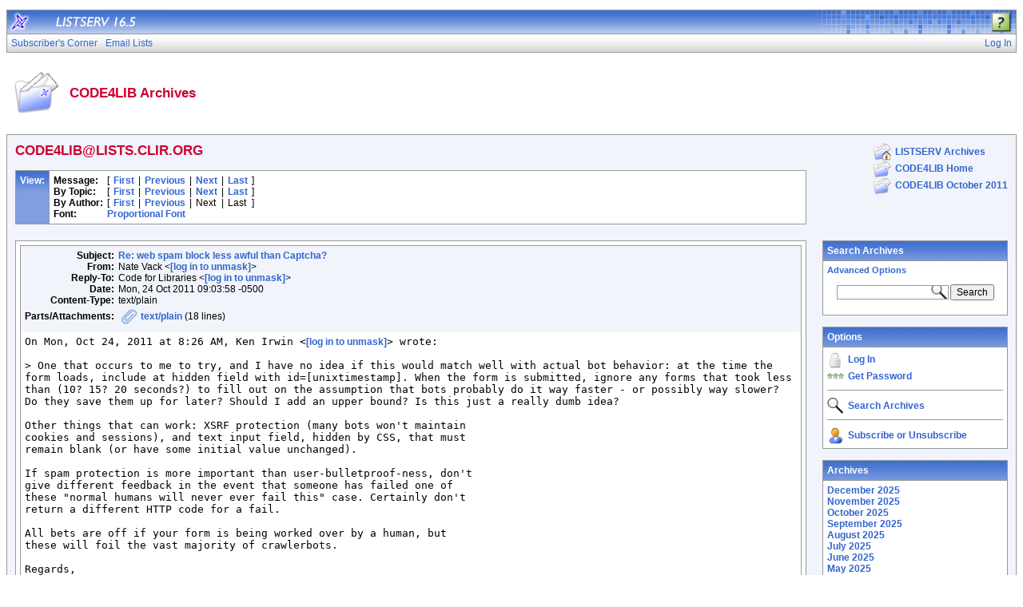

--- FILE ---
content_type: text/html; charset=ISO-8859-1
request_url: https://lists.clir.org/cgi-bin/wa?A2=ind1110&L=CODE4LIB&P=153351
body_size: 8217
content:
<!DOCTYPE HTML PUBLIC "-//W3C//DTD HTML 4.01 Transitional//EN">
<html>
<head>
<title>LISTSERV 16.5 - CODE4LIB Archives</title>
<meta http-equiv="Content-Type" content="text/html; charset=ISO-8859-1">
<style type="text/css">
body {
  font-family: Arial, Helvetica, sans-serif;
  font-size: 12px;
  color: #000000
}
p {
  font-family: Arial, Helvetica, sans-serif;
  font-size: 12px;
  color: #000000
}
a {
  font-family: Arial, Helvetica, sans-serif;
  font-size: 12px;
  font-weight: bold;
  color: #3366CC;
  text-decoration: none
}
p.archive {
  font-family: Arial, Helvetica, sans-serif;
  font-size: 12px;
  color: #000000
}
p.archive a {
  font-family: Arial, Helvetica, sans-serif;
  font-size: 12px;
  font-weight: bold;
  color: #3366CC;
  text-decoration: none
}
p.archive a:visited {
  font-family: Arial, Helvetica, sans-serif;
  font-size: 12px;
  font-weight: bold;
  color: #663399;
  text-decoration: none
}
p.bloghead {
  font-family: Arial, Helvetica, sans-serif;
  font-size: 12px;
  color: #000000
}
p.bloghead a {
  font-family: Arial, Helvetica, sans-serif;
  font-size: 12px;
  font-weight: bold;
  color: #3366CC;
  text-decoration: none
}
p.blogdate {
  font-family: Arial, Helvetica, sans-serif;
  font-size: 11px;
  color: #999999
}
p.blogcontent {
  font-family: Arial, Helvetica, sans-serif;
  font-size: 12px;
  color: #000000
}
pre.blogcontent {
  font-family: Arial, Helvetica, sans-serif;
  font-size: 12px;
  color: #000000;
  white-space: pre-wrap; /* css-3 */
  white-space: -moz-pre-wrap !important; /* Mozilla, since 1999 */
  white-space: -pre-wrap; /* Opera 4-6 */
  white-space: -o-pre-wrap; /* Opera 7 */
  word-wrap: break-word; /* Internet Explorer 5.5+ */
  word-wrap:break-word;
  _white-space:pre;   /* IE only hack to re-specify in addition to word-wrap  */
}
p.blogsmall {
  font-family: Arial, Helvetica, sans-serif;
  font-size: 11px;
  color: #000000
}
p.blogsmall a {
  font-family: Arial, Helvetica, sans-serif;
  font-size: 11px;
  font-weight: bold;
  color: #3366CC;
  text-decoration: none
}
.blogtop {
  background-image: url("/archives/images/b-boxbluetopblog.jpg");
  background-position: top;
  background-repeat: repeat-x;
  background-color: #809FE0;
  border-right: #999999 1px solid;
  border-top: #999999 1px solid;
  border-left: #999999 1px solid;
  border-bottom: #999999 1px solid
}
.blogtoph {
  background-image: url("/archives/images/b-boxbluetopblog.jpg");
  background-position: top;
  background-repeat: repeat-x;
  background-color: #809FE0;
  border-right: #999999 1px solid;
}
.blogbox {
  background-color: #FFFFFF;
  border-right: #999999 1px solid;
  border-left: #999999 1px solid;
  border-bottom: #999999 1px solid
}
textarea, input, select {
  font-family: Verdana, Arial, Helvetica, sans-serif;
  font-size: 12px;
  color: #000000
}
input.search {
  border: #999999 solid 1px;
  background-image: url("/archives/images/b-mglass.png");
  background-repeat: no-repeat;
  background-color: #FFFFFF;
  background-position: right
}
td {
  font-family: Arial, Helvetica, sans-serif;
  font-size: 12px;
  color: #000000
}
h1 {
  font-family: Arial, Helvetica, sans-serif;
  font-size: 17px;
  font-weight: bold;
  color: #CC0033;
  margin: 0pt
}
h2 {
  font-family: Arial, Helvetica, sans-serif;
  font-size: 17px;
  font-weight: bold;
  color: #CC0033;
  margin: 0pt
}
h3 {
  font-family: Arial, Helvetica, sans-serif;
  font-size: 16px;
  font-weight: bold;
  color: #3366CC;
  margin: 0pt
}
h4 {
  font-family: Arial, Helvetica, sans-serif;
  font-size: 12px;
  font-weight: bold;
  color: #FFFFFF;
  margin: 0pt
}
h4 a {
  font-family: Arial, Helvetica, sans-serif;
  font-size: 12px;
  font-weight: bold;
  color: #FFFFFF;
  margin: 0pt
}
th {
  font-family: Arial, Helvetica, sans-serif;
  font-size: 12px;
  font-weight: bold;
  color: #FFFFFF;
  margin: 0pt
}
th a {
  font-family: Arial, Helvetica, sans-serif;
  font-size: 12px;
  font-weight: bold;
  color: #FFFFFF;
  margin: 0pt
}
p.small {
  font-family: Arial, Helvetica, sans-serif;
  font-size: 11px;
  color: #000000
}
p.small a {
  font-family: Arial, Helvetica, sans-serif;
  font-size: 11px;
  font-weight: bold;
  color: #3366CC;
  text-decoration: none
}
p.smallheader {
  font-family: Arial, Helvetica, sans-serif;
  font-size: 11px;
  font-weight: bold;
  color: #FFFFFF
}
tt {
  font-size: 13px;
}
pre {
  font-size: 13px;
  white-space: pre-wrap; /* css-3 */
  white-space: -moz-pre-wrap !important; /* Mozilla, since 1999 */
  white-space: -pre-wrap; /* Opera 4-6 */
  white-space: -o-pre-wrap; /* Opera 7 */
  word-wrap: break-word; /* Internet Explorer 5.5+ */
  _white-space: normal; /* Additional IE Adjustment */
}
.tableframe {
  border-right: #999999 1px solid;
  border-top: #999999 1px solid;
  border-left: #999999 1px solid;
  border-bottom: #999999 1px solid
}
.tableframeinv {
  border-right: #F1F4FA 1px solid;
  border-top: #F1F4FA 1px solid;
  border-left: #F1F4FA 1px solid;
  border-bottom: #F1F4FA 1px solid
}
.emphasizedcell {
  background-image: url("/archives/images/b-boxbluetopblog.jpg");
  background-position: top;
  background-repeat: repeat-x;
  background-color: #809FE0
}
.emphasizedgroup {
  background-color: #F1F4FA
}
.normalgroup {
  background-color: #FFFFFF
}
.highlight {
  background-color: #ffff33
}
.headergroup {
  background-color: #C4CDDE
}
.cardcolor {
  background-color: #F1F4FA
}
.reply {
  font-family: Arial, Helvetica, sans-serif
}
.error {
  font-family: Arial, Helvetica, sans-serif;
  font-size: 13px;
  color: #CC3333
}
.message {
  font-family: Arial, Helvetica, sans-serif;
  font-size: 13px;
  color: #3333FF
}
.green {
  font-family: Arial, Helvetica, sans-serif;
  color: #009900
}
.grey {
  font-family: Arial, Helvetica, sans-serif;
  color: #999999
}
.subindent {
  text-indent:50px
}
.listselframe {
  background-image: url("/archives/images/b-listselback.jpg");
  background-repeat: repeat-x;
  background-color: #FFFFFF;
  background-position: bottom;
  border-right: #999999 1px solid;
  border-top: #999999 1px solid;
  border-left: #999999 1px solid;
  border-bottom: #999999 1px solid
}
.tutorialframe {
  background-color: #FFFFFF;
}
.bargraph {
  background-image: url('/archives/images/b-bargraph.jpg');
  background-color: #26A026;
  background-repeat: repeat-x;
  background-position: center left
}
.boxtop {
  background-image: url("/archives/images/b-boxbluetop.jpg");
  background-position: top;
  background-repeat: repeat-x;
  background-color: #BDCDEF;
  border-right: #999999 1px solid;
  border-top: #999999 1px solid;
  border-left: #999999 1px solid;
  border-bottom: #999999 1px solid
}
.boxback {
  background-image: url("/archives/images/b-boxback.jpg");
  background-position: bottom;
  background-repeat: repeat-x;
  background-color: #FFFFFF;
  border-right: #999999 1px solid;
  border-left: #999999 1px solid;
  border-bottom: #999999 1px solid
}
hr {
  width:100%;
  height:1px;
  color:#999999;
  border-style: solid;
  border-color: #999999;
  border-width: 1px 0px 0px 0px;
  padding-top:1px;
  padding-bottom:1px
}
.SPF_red {
  font-family: Arial, Helvetica, sans-serif;
  font-weight: bold;
  color: #CC3333
}
.SPF_orange {
  font-family: Arial, Helvetica, sans-serif;
  font-weight: bold;
  color: #FF9933
}
.SPF_green {
  font-family: Arial, Helvetica, sans-serif;
  font-weight: bold;
  color: #336633
}
.SPF_error {
  font-weight: bold;
  color: #CC3333
}
.SPF_match {
  font-weight: bold;
  color: #3333FF
}
.SPF_comment {
  font-weight: bold;
  color: #3333FF
}
.userRole {
  font-family: Arial, Helvetica, sans-serif;
  font-size: 12px;
  color: #3366CC
}
.titleBorderTop {
  border-top: #999999 1px solid;
  border-left: #999999 1px solid;
  border-right: #999999 1px solid
}
.pulldownMenuTopLevel {
  background-image: url("/archives/images/b-menuback.jpg");
  background-repeat: repeat-x;
  background-color: #FFFFFF;
  background-position: bottom;
  border-top: #999999 1px solid;
  border-bottom: #999999 1px solid;
  border-left: #999999 1px solid;
  border-right: #999999 1px solid
}
.pulldownMenuInner {
  background-color: #F1F4FA;
  border: #999999 1px solid
}
.pulldownMenuItem {
  font-family: Arial, Helvetica, sans-serif;
  font-size: 12px;
  font-weight: normal;
  color: #3366CC;
  padding-top: 4;
  padding-bottom: 4;
  padding-left: 5;
  padding-right: 5;
  cursor: pointer
}
.pulldownMenuItemHighlight {
  font-family: Arial, Helvetica, sans-serif;
  font-size: 12px;
  font-weight: normal;
  color: #3366CC;
  padding-top:4;
  padding-bottom: 4;
  padding-left: 5;
  padding-right: 5;
  cursor: pointer;
  background-color: #B6B9CA
}
.pulldownMenuItemSpec {
  font-family: Arial, Helvetica, sans-serif;
  font-size: 12px;
  font-weight: normal;
  color: #3366CC;
  cursor: pointer
}
.pulldownMenuItemSpecHighlight {
  font-family: Arial, Helvetica, sans-serif;
  font-size: 12px;
  font-weight: normal;
  color: #3366CC;
  cursor: pointer;
  background-color: #B6B9CA
}
.pulldownMenuItem a {
  font-family: Arial, Helvetica, sans-serif;
  font-size: 12px;
  font-weight: normal;
  color: #3366CC;
  text-decoration: none
}
.pulldownMenuItem a:hover {
  font-family: Arial, Helvetica, sans-serif;
  font-size: 12px;
  font-weight: normal;
  color: #3366CC;
  text-decoration: none;
  background-color: #B6B9CA
}
.pulldownMenuSeparator {
  border-top: #999999 1px solid
}
.pulldownMenuDropShadowRight {
  width: 5;
  background: url("/archives/images/b-menudropshadow.png") no-repeat top right
}
.pulldownMenuDropShadowBottom {
  height: 5;
  background: url("/archives/images/b-menudropshadow.png") no-repeat bottom left
}
.pulldownMenuDropShadowCorner {
  width: 5;
  height: 5;
  background: url("/archives/images/b-menudropshadow.png") no-repeat bottom right
}
.pulldownMenuArrow {
  width: 9;
  height: 9;
  background: url("/archives/images/b-menuarrow.png") no-repeat center
}
.pulldownMenuArrowDown {
  width: 12;
  height: 9;
  background: url("/archives/images/b-menuarrowdown.png") no-repeat center
}
</style>
<!--[if lt ie 7]>
<style type="text/css">
.pulldownMenuDropShadowRight {
  width:3;
  background: url("/archives/images/b-menudropshadow.gif") no-repeat top right
}
.pulldownMenuDropShadowBottom {
  height:3;
  background: url("/archives/images/b-menudropshadow.gif") no-repeat bottom left
}
.pulldownMenuDropShadowCorner {
  width:3;
  height:3;
  background: url("/archives/images/b-menudropshadow.gif") no-repeat bottom right
}
.pulldownMenuArrowDown {
  filter:progid:DXImageTransform.Microsoft.AlphaImageLoader(src="/archives/images/b-menuarrowdown.png", sizingMethod="image");
  background: none
}
.pulldownMenuArrowForOldIE {
  filter:progid:DXImageTransform.Microsoft.AlphaImageLoader(src="/archives/images/b-menuarrow.png", sizingMethod="image");
  background: none
}
</style>
<![endif]-->


<script language="javascript" type="text/javascript">
var menuCurrentlyOpen = new Array();
var menuCurrentlyInsideID;
var menuCurrentlyInsideIsTopLevel;
var menuCurrentlyInsideLevel
var menuItemCurrentlyInsideID;
var menusReady;
var req;



function isOldIE() {
    if (navigator.appName == 'Microsoft Internet Explorer') {
        var ua = navigator.userAgent;
        var re  = new RegExp("MSIE ([0-9]{1,}[\.0-9]{0,})");
        if (re.exec(ua) != null)
            return parseFloat( RegExp.$1 ) < 7.0;
    }
    return false;
}

function menuInitPosition() {
  var oldIE = isOldIE();




  menusReady = true;
}

function menuMouseDown() {
  if (!menusReady)
  return;
  if (menuCurrentlyInsideID != null) {
  // Mouse clicked inside of menu-title
  if (menuCurrentlyInsideIsTopLevel) {
  // menu-title is in top level menu
  if (menuCurrentlyOpen[0] == null) {
  // Currently no menu open: Open the clicked menu
  menuCurrentlyOpen[0] = document.getElementById(menuCurrentlyInsideID);
  menuCurrentlyOpen[0].style.visibility = "visible";
  } else {
  // Currently a menu already open: Close it, but leave the current menu-title highlighted
  menuHide(0);
  menuHighlight(menuCurrentlyInsideID, true);
  }
  }
  } else {
  // Mouse clicked outside of a menu-title: Close any open menus
  menuHide(0);
  }
  // Mouse clicked inside of menu item: Execute this item
  switch (menuItemCurrentlyInsideID) {
  case "sub" :
  self.location.href="/cgi-bin/wa?REPORT&z=3&s=0&9=O&a=1";
  break;
  case "lists" :
  self.location.href="/cgi-bin/wa?INDEX";
  break;
  case "prefs" :
  self.location.href="/cgi-bin/wa?PREF";
  break;
  case "login" :
  self.location.href="/cgi-bin/wa?LOGON&L=CODE4LIB";
  break;
  case "logout" :
  self.location.href="/cgi-bin/wa?RESET-COOKIE&X=";
  break;
  }
}

function menuIn(level, menuID) {
  menuHighlight(menuID, true);      // highlight the current menu-title
  menuCurrentlyInsideID = menuID;      // remember which one this is
  menuCurrentlyInsideIsTopLevel = level == 0;
  menuCurrentlyInsideLevel = level;
  if (level > 0 || menuCurrentlyOpen[0] != null) {
  // Currently a menu already open: Check which one this is
  menuCurrentlyInside = document.getElementById(menuCurrentlyInsideID);
  if (menuCurrentlyInside != menuCurrentlyOpen[level]) {
  // Currently open menu is a different one: Close it, and open the current menu instead
  menuHide(level);
  menuCurrentlyOpen[level] = menuCurrentlyInside;
  menuCurrentlyOpen[level].style.visibility = "visible";
  }
  }
}

function menuOut(level, menuID) {
  if (menuCurrentlyOpen[level] == null)    // if no menu is currently open:
  menuHighlight(menuID, false);     // remove its highlight
  menuCurrentlyInsideID = null;      // remember that we are now not 'inside' of a menu-title
}

function menuItemIn(level, menuItemID) {
  menuHighlight(menuItemID, true);     // highlight current menu-item
  menuItemCurrentlyInsideID = menuItemID;    // remember which one this is
  menuCurrentlyInsideLevel = level;
  if (level > 0 & menuCurrentlyOpen[level] != null) {
  // If not on top-level and currently a menu open: Close it
  menuHide(level);
  }
}

function menuItemOut(level, menuItemID) {
  menuHighlight(menuItemID, false);     // remove highlight of menu-item
  menuItemCurrentlyInsideID = null;     // remember that we are now not 'inside' of a menu-item
}

function menuHide(level) {
  if (menuCurrentlyOpen[level] != null) {
  // If a menu is open: remove highlight and close it and all sub-menus
  menuHighlight(menuCurrentlyOpen[level].id, false);
  menuCurrentlyOpen[level].style.visibility = "hidden";
  menuCurrentlyOpen[level] = null;
  menuHide(level + 1);
  }
}

function menuHighlight(menuItemID, highlightOn) {
  if (highlightOn) {
  document.getElementById(menuItemID + ".cell").className = "pulldownMenuItemHighlight";
  switch (menuItemID) {
  case "admn" :
  document.getElementById(menuItemID + "sub" + ".cell").className = "pulldownMenuItemSpecHighlight";
  break;
  case "admn.dashboard" :
  document.getElementById(menuItemID + "sub" + ".cell").className = "pulldownMenuItemHighlight";
  break;
  case "admn_config" :
  document.getElementById(menuItemID + "sub" + ".cell").className = "pulldownMenuItemHighlight";
  break;
  case "admn_config.siteconfig" :
  document.getElementById(menuItemID + "sub" + ".cell").className = "pulldownMenuItemHighlight";
  break;
  case "admn_config.deliverability" :
  document.getElementById(menuItemID + "sub" + ".cell").className = "pulldownMenuItemHighlight";
  break;
  case "admn_list" :
  document.getElementById(menuItemID + "sub" + ".cell").className = "pulldownMenuItemHighlight";
  break;
  case "admn_list.create" :
  document.getElementById(menuItemID + "sub" + ".cell").className = "pulldownMenuItemHighlight";
  break;
  case "admn_list.delete" :
  document.getElementById(menuItemID + "sub" + ".cell").className = "pulldownMenuItemHighlight";
  break;
  case "admn_rep" :
  document.getElementById(menuItemID + "sub" + ".cell").className = "pulldownMenuItemHighlight";
  break;
  case "admn_rep.stat" :
  document.getElementById(menuItemID + "sub" + ".cell").className = "pulldownMenuItemHighlight";
  break;
  case "admn_rep.av" :
  document.getElementById(menuItemID + "sub" + ".cell").className = "pulldownMenuItemHighlight";
  break;
  case "admn_rep.log" :
  document.getElementById(menuItemID + "sub" + ".cell").className = "pulldownMenuItemHighlight";
  break;
  case "admn_custom" :
  document.getElementById(menuItemID + "sub" + ".cell").className = "pulldownMenuItemHighlight";
  break;
  case "admn_custom.temp" :
  document.getElementById(menuItemID + "sub" + ".cell").className = "pulldownMenuItemHighlight";
  break;
  case "admn_custom.mail" :
  document.getElementById(menuItemID + "sub" + ".cell").className = "pulldownMenuItemHighlight";
  break;
  case "admn.mm" :
  document.getElementById(menuItemID + "sub" + ".cell").className = "pulldownMenuItemHighlight";
  break;
  case "admn.lsvcommand" :
  document.getElementById(menuItemID + "sub" + ".cell").className = "pulldownMenuItemHighlight";
  break;
  case "mgmt" :
  document.getElementById(menuItemID + "sub" + ".cell").className = "pulldownMenuItemSpecHighlight";
  break;
  case "mgmt.dashboard" :
  document.getElementById(menuItemID + "sub" + ".cell").className = "pulldownMenuItemHighlight";
  break;
  case "mgmt_config" :
  document.getElementById(menuItemID + "sub" + ".cell").className = "pulldownMenuItemHighlight";
  break;
  case "mgmt_config.basic" :
  document.getElementById(menuItemID + "sub" + ".cell").className = "pulldownMenuItemHighlight";
  break;
  case "mgmt_config.wiz" :
  document.getElementById(menuItemID + "sub" + ".cell").className = "pulldownMenuItemHighlight";
  break;
  case "mgmt_config.alpha" :
  document.getElementById(menuItemID + "sub" + ".cell").className = "pulldownMenuItemHighlight";
  break;
  case "mgmt_config.expert" :
  document.getElementById(menuItemID + "sub" + ".cell").className = "pulldownMenuItemHighlight";
  break;
  case "mgmt_rep" :
  document.getElementById(menuItemID + "sub" + ".cell").className = "pulldownMenuItemHighlight";
  break;
  case "mgmt_rep.rep" :
  document.getElementById(menuItemID + "sub" + ".cell").className = "pulldownMenuItemHighlight";
  break;
  case "mgmt_rep.sub" :
  document.getElementById(menuItemID + "sub" + ".cell").className = "pulldownMenuItemHighlight";
  break;
  case "mgmt_rep.log" :
  document.getElementById(menuItemID + "sub" + ".cell").className = "pulldownMenuItemHighlight";
  break;
  case "mgmt_custom" :
  document.getElementById(menuItemID + "sub" + ".cell").className = "pulldownMenuItemHighlight";
  break;
  case "mgmt_custom.temp" :
  document.getElementById(menuItemID + "sub" + ".cell").className = "pulldownMenuItemHighlight";
  break;
  case "mgmt_custom.mail" :
  document.getElementById(menuItemID + "sub" + ".cell").className = "pulldownMenuItemHighlight";
  break;
  case "mgmt.subs" :
  document.getElementById(menuItemID + "sub" + ".cell").className = "pulldownMenuItemHighlight";
  break;
  case "mgmt.mm" :
  document.getElementById(menuItemID + "sub" + ".cell").className = "pulldownMenuItemHighlight";
  break;
  case "mgmt.command" :
  document.getElementById(menuItemID + "sub" + ".cell").className = "pulldownMenuItemHighlight";
  break;
  }
  } else {
  document.getElementById(menuItemID + ".cell").className = "pulldownMenuItem";
  switch (menuItemID) {
  case "admn" :
  document.getElementById(menuItemID + "sub" + ".cell").className = "pulldownMenuItemSpec";
  break;
  case "admn.dashboard" :
  document.getElementById(menuItemID + "sub" + ".cell").className = "pulldownMenuItem";
  break;
  case "admn_config" :
  document.getElementById(menuItemID + "sub" + ".cell").className = "pulldownMenuItem";
  break;
  case "admn_config.siteconfig" :
  document.getElementById(menuItemID + "sub" + ".cell").className = "pulldownMenuItem";
  break;
  case "admn_config.deliverability" :
  document.getElementById(menuItemID + "sub" + ".cell").className = "pulldownMenuItem";
  break;
  case "admn_list" :
  document.getElementById(menuItemID + "sub" + ".cell").className = "pulldownMenuItem";
  break;
  case "admn_list.create" :
  document.getElementById(menuItemID + "sub" + ".cell").className = "pulldownMenuItem";
  break;
  case "admn_list.delete" :
  document.getElementById(menuItemID + "sub" + ".cell").className = "pulldownMenuItem";
  break;
  case "admn_rep" :
  document.getElementById(menuItemID + "sub" + ".cell").className = "pulldownMenuItem";
  break;
  case "admn_rep.stat" :
  document.getElementById(menuItemID + "sub" + ".cell").className = "pulldownMenuItem";
  break;
  case "admn_rep.av" :
  document.getElementById(menuItemID + "sub" + ".cell").className = "pulldownMenuItem";
  break;
  case "admn_rep.log" :
  document.getElementById(menuItemID + "sub" + ".cell").className = "pulldownMenuItem";
  break;
  case "admn_custom" :
  document.getElementById(menuItemID + "sub" + ".cell").className = "pulldownMenuItem";
  break;
  case "admn_custom.temp" :
  document.getElementById(menuItemID + "sub" + ".cell").className = "pulldownMenuItem";
  break;
  case "admn_custom.mail" :
  document.getElementById(menuItemID + "sub" + ".cell").className = "pulldownMenuItem";
  break;
  case "admn.mm" :
  document.getElementById(menuItemID + "sub" + ".cell").className = "pulldownMenuItem";
  break;
  case "admn.lsvcommand" :
  document.getElementById(menuItemID + "sub" + ".cell").className = "pulldownMenuItem";
  break;
  case "mgmt" :
  document.getElementById(menuItemID + "sub" + ".cell").className = "pulldownMenuItemSpec";
  break;
  case "mgmt.dashboard" :
  document.getElementById(menuItemID + "sub" + ".cell").className = "pulldownMenuItem";
  break;
  case "mgmt_config" :
  document.getElementById(menuItemID + "sub" + ".cell").className = "pulldownMenuItem";
  break;
  case "mgmt_config.basic" :
  document.getElementById(menuItemID + "sub" + ".cell").className = "pulldownMenuItem";
  break;
  case "mgmt_config.wiz" :
  document.getElementById(menuItemID + "sub" + ".cell").className = "pulldownMenuItem";
  break;
  case "mgmt_config.alpha" :
  document.getElementById(menuItemID + "sub" + ".cell").className = "pulldownMenuItem";
  break;
  case "mgmt_config.expert" :
  document.getElementById(menuItemID + "sub" + ".cell").className = "pulldownMenuItem";
  break;
  case "mgmt_rep" :
  document.getElementById(menuItemID + "sub" + ".cell").className = "pulldownMenuItem";
  break;
  case "mgmt_rep.rep" :
  document.getElementById(menuItemID + "sub" + ".cell").className = "pulldownMenuItem";
  break;
  case "mgmt_rep.sub" :
  document.getElementById(menuItemID + "sub" + ".cell").className = "pulldownMenuItem";
  break;
  case "mgmt_rep.log" :
  document.getElementById(menuItemID + "sub" + ".cell").className = "pulldownMenuItem";
  break;
  case "mgmt_custom" :
  document.getElementById(menuItemID + "sub" + ".cell").className = "pulldownMenuItem";
  break;
  case "mgmt_custom.temp" :
  document.getElementById(menuItemID + "sub" + ".cell").className = "pulldownMenuItem";
  break;
  case "mgmt_custom.mail" :
  document.getElementById(menuItemID + "sub" + ".cell").className = "pulldownMenuItem";
  break;
  case "mgmt.subs" :
  document.getElementById(menuItemID + "sub" + ".cell").className = "pulldownMenuItem";
  break;
  case "mgmt.mm" :
  document.getElementById(menuItemID + "sub" + ".cell").className = "pulldownMenuItem";
  break;
  case "mgmt.command" :
  document.getElementById(menuItemID + "sub" + ".cell").className = "pulldownMenuItem";
  break;
  }
  }
}

function menuGetLeft(menuObj) {
  menuLeftPos = 0;
  while (menuObj) {
  if (menuObj.offsetLeft)
  menuLeftPos += menuObj.offsetLeft;
  menuObj = menuObj.offsetParent;
  }
  return menuLeftPos;
}

function menuGetTop(menuObj) {
  menuTopPos = 0;
  while (menuObj) {
  if (menuObj.offsetTop)
  menuTopPos += menuObj.offsetTop;
  menuObj = menuObj.offsetParent;
  }
  return menuTopPos;
}

// Provide the XMLHttpRequest class for IE 5.x-6.x:
if( typeof XMLHttpRequest == "undefined" ) XMLHttpRequest = function() {
  try { return new ActiveXObject("Msxml2.XMLHTTP.6.0") } catch(e) {}
  try { return new ActiveXObject("Msxml2.XMLHTTP.3.0") } catch(e) {}
  try { return new ActiveXObject("Msxml2.XMLHTTP") } catch(e) {}
  try { return new ActiveXObject("Microsoft.XMLHTTP") } catch(e) {}
  throw new Error( "This browser does not support XMLHttpRequest." )
};

function loadXMLDoc(url, reqfunc) {
  req = false;
  try {
    req = new XMLHttpRequest();
  } catch(e) {
    req = false;
  }

  if(req) {
  if (reqfunc) req.onreadystatechange = reqfunc;
  else req.onreadystatechange = processReqChange;
  req.open("GET", url, true);
  req.send("");
  }
}

function postXMLDoc(url, params, reqfunc) {
  req = false;
  try {
    req = new XMLHttpRequest();
  } catch(e) {
    req = false;
  }

  if(req) {
  if (reqfunc) req.onreadystatechange = reqfunc;
  req.open("POST", url, true);
  req.setRequestHeader("Content-type", "application/x-www-form-urlencoded; charset=UTF-8");
  req.setRequestHeader("Content-length", params.length);
  req.setRequestHeader("Connection", "close");
  req.send(params);
  }
}

function get_firstchild(n) {
  x=n.firstChild;
  while (x.nodeType!=1) {
    x=x.nextSibling;
  }
  return x;
}

function subform() {
   document.forms[0].submit();
}

function windowUp(URL,h) {
   day = new Date();
   id = day.getTime();
   window.open (URL, id,'toolbar=0,scrollbars=1,location=0,statusbar=0,menubar=0,resizable=yes,width=775,height=' + h + ' ');
}

function popUp(URL,w,h) {
   id = 'popup';
   if (screen.width) {
   width =  screen.width - 200
   } else {
   width =  w
   }
   if (screen.height) {
   height = screen.height - 200
   } else {
   height = h
   }
   window.open (URL, id,'toolbar=0,scrollbars=1,location=0,statusbar=0,menubar=0,resizable=yes,width=' + width + ',height=' + height + ' ');
}

function confirmOpt(prompt) {
   input_box=confirm(prompt);
   if (input_box==true) {
   return true;
   } else {
   return false;
   }
}


</script>
<script language="javascript" type="text/javascript">
</script>
<link rel="alternate" type="application/rss+xml" title="CODE4LIB - RSS 1.0" href="/cgi-bin/wa?RSS&L=CODE4LIB&v=1.0">
<link rel="alternate" type="application/rss+xml" title="CODE4LIB - RSS 2.0" href="/cgi-bin/wa?RSS&L=CODE4LIB&v=2.0">
<link rel="alternate" type="application/atom+xml" title="CODE4LIB - Atom 1.0" href="/cgi-bin/wa?RSS&L=CODE4LIB&v=ATOM1.0">
</head>
<body onload="menuInitPosition()" onresize="menuInitPosition()" onmousedown="menuMouseDown()">
<table width="100%" cellpadding="0" cellspacing="0" border="0">
<tr>
<td>
<table width="100%" cellpadding="0" cellspacing="0" border="0">
<tr>
<td>
</td>
<td align="right">
<table cellpadding="2" cellspacing="0" border="0">
<tr>
<td class="userRole">
</td>
</tr>
</table>
</td>
</tr>
</table>
<table width="100%" cellpadding="0" cellspacing="0" border="0" class="titleBorderTop">
<colgroup>
<col width="30">
<col width="*">
<col width="275">
</colgroup>
<tr>
<td background="/archives/images/b-middle.jpg"><a href="http://www.lsoft.com" target="_blank"><img src="/archives/images/b-listserv.jpg" alt="LISTSERV mailing list manager" title="LISTSERV mailing list manager" border="0"></a></td>
<td background="/archives/images/b-middle.jpg"><a href="/cgi-bin/wa?INDEX"><img src="/archives/images/b-version.jpg" alt="LISTSERV 16.5" title="LISTSERV 16.5" border="0"></a></td>
<td background="/archives/images/b-right.jpg" align="right">
<p><a href="/cgi-bin/wa?SHOWTPL=HELP-A2" target="_help"><img src="/archives/images/b-help.png" alt="Help for CODE4LIB Archives" title="Help for CODE4LIB Archives" border="0" style="margin:2 5 0 0"></a></p>
</td>
</tr>
</table>
<table width="100%" cellpadding="0" cellspacing="0" border="0" class="pulldownMenuTopLevel" id="menuBar">
<tr>
<td id="sub.cell" onmouseover="menuItemIn(0, 'sub')" onmouseout="menuItemOut(0, 'sub')" class="pulldownMenuItem" nowrap>
<NOSCRIPT>
<a href="/cgi-bin/wa?REPORT&z=3&s=0&9=O&a=1">
</NOSCRIPT>
Subscriber's Corner
<NOSCRIPT>
</a>
</NOSCRIPT>
</td>
<td id="lists.cell" nowrap onmouseover="menuItemIn(0, 'lists')" onmouseout="menuItemOut(0, 'lists')" class="pulldownMenuItem" nowrap>
<NOSCRIPT>
<a href="/cgi-bin/wa?INDEX">
</NOSCRIPT>
Email Lists
<NOSCRIPT>
</a>
</NOSCRIPT>
</td>
<td width="100%"></td>
<td id="login.cell" onmouseover="menuItemIn(0, 'login')" onmouseout="menuItemOut(0, 'login')" class="pulldownMenuItem" nowrap>
<NOSCRIPT>
<a href="/cgi-bin/wa?LOGON&L=CODE4LIB">
</NOSCRIPT>
Log In
<NOSCRIPT>
</a>
</NOSCRIPT>
</td>
</tr>
</table>
<br>
<table width="100%" cellpadding="5" cellspacing="0">
<tr>
<td width="64"><img src="/archives/images/b-archiveicon.png" alt="CODE4LIB Archives" title="CODE4LIB Archives"></td>
<td width="100%" nowrap>
<h2>CODE4LIB Archives
</h2>
</td>
</tr>
</table>
<br>
<table width="100%" cellpadding="0" cellspacing="0" border="0" class="tableframe">
<tr>
<td class="emphasizedgroup">
<table width="100%" cellpadding="10" cellspacing="0" border="0">
<tr><td width="80%" valign="top">
<h2>CODE4LIB@LISTS.CLIR.ORG</h2>
<br><a name="TOP"></a>
<table width="100%" cellpadding="5" cellspacing="0" border="0" class="tableframe">
<tr class="normalgroup">
<td valign="top" class="blogtoph">
<table cellpadding="0" cellspacing="0" border="0">
<tr><td nowrap><h4>View:</h4></td></tr>
</table>
</td>
<td width="100%" align="left" valign="top">
<table cellpadding="0" cellspacing="0" border="0">
<tr>
<td><p><b>Message:</b></p></td>
<td><img src="/archives/images/b-blank.gif" width="5" height="1" alt=""></td>
<td><p>[</p></td>
<td><img src="/archives/images/b-blank.gif" width="5" height="1" alt=""></td>
<td><p><a href="/cgi-bin/wa?A2=ind1110&L=CODE4LIB&D=0&P=60">First</a></p></td>
<td><img src="/archives/images/b-blank.gif" width="5" height="1" alt=""></td>
<td><p>|</p></td>
<td><img src="/archives/images/b-blank.gif" width="5" height="1" alt=""></td>
<td><p><a href="/cgi-bin/wa?A2=ind1110&L=CODE4LIB&D=0&P=152974">Previous</a></p></td>
<td><img src="/archives/images/b-blank.gif" width="5" height="1" alt=""></td>
<td><p>|</p></td>
<td><img src="/archives/images/b-blank.gif" width="5" height="1" alt=""></td>
<td><p><a href="/cgi-bin/wa?A2=ind1110&L=CODE4LIB&D=0&P=154076">Next</a></p></td>
<td><img src="/archives/images/b-blank.gif" width="5" height="1" alt=""></td>
<td><p>|</p></td>
<td><img src="/archives/images/b-blank.gif" width="5" height="1" alt=""></td>
<td><p><a href="/cgi-bin/wa?A2=ind1110&L=CODE4LIB&D=0&P=224893">Last</a></p></td>
<td><img src="/archives/images/b-blank.gif" width="5" height="1" alt=""></td>
<td><p>]</p></td>
</tr>
<tr>
<td><p><b>By Topic:</b></p></td>
<td><img src="/archives/images/b-blank.gif" width="5" height="1" alt=""></td>
<td><p>[</p></td>
<td><img src="/archives/images/b-blank.gif" width="5" height="1" alt=""></td>
<td><p><a href="/cgi-bin/wa?A2=ind1110&L=CODE4LIB&D=0&P=151529">First</a></p></td>
<td><img src="/archives/images/b-blank.gif" width="5" height="1" alt=""></td>
<td><p>|</p></td>
<td><img src="/archives/images/b-blank.gif" width="5" height="1" alt=""></td>
<td><p><a href="/cgi-bin/wa?A2=ind1110&L=CODE4LIB&D=0&P=152071">Previous</a></p></td>
<td><img src="/archives/images/b-blank.gif" width="5" height="1" alt=""></td>
<td><p>|</p></td>
<td><img src="/archives/images/b-blank.gif" width="5" height="1" alt=""></td>
<td><p><a href="/cgi-bin/wa?A2=ind1110&L=CODE4LIB&D=0&P=154076">Next</a></p></td>
<td><img src="/archives/images/b-blank.gif" width="5" height="1" alt=""></td>
<td><p>|</p></td>
<td><img src="/archives/images/b-blank.gif" width="5" height="1" alt=""></td>
<td><p><a href="/cgi-bin/wa?A2=ind1110&L=CODE4LIB&D=0&P=193907">Last</a></p></td>
<td><img src="/archives/images/b-blank.gif" width="5" height="1" alt=""></td>
<td><p>]</p></td>
</tr>
<tr>
<td><p><b>By Author:</b></p></td>
<td><img src="/archives/images/b-blank.gif" width="5" height="1" alt=""></td>
<td><p>[</p></td>
<td><img src="/archives/images/b-blank.gif" width="5" height="1" alt=""></td>
<td><p><a href="/cgi-bin/wa?A2=ind1110&L=CODE4LIB&D=0&P=15136">First</a></p></td>
<td><img src="/archives/images/b-blank.gif" width="5" height="1" alt=""></td>
<td><p>|</p></td>
<td><img src="/archives/images/b-blank.gif" width="5" height="1" alt=""></td>
<td><p><a href="/cgi-bin/wa?A2=ind1110&L=CODE4LIB&D=0&P=15136">Previous</a></p></td>
<td><img src="/archives/images/b-blank.gif" width="5" height="1" alt=""></td>
<td><p>|</p></td>
<td><img src="/archives/images/b-blank.gif" width="5" height="1" alt=""></td>
<td><p>Next</a></p></td>
<td><img src="/archives/images/b-blank.gif" width="5" height="1" alt=""></td>
<td><p>|</p></td>
<td><img src="/archives/images/b-blank.gif" width="5" height="1" alt=""></td>
<td><p>Last</a></p></td>
<td><img src="/archives/images/b-blank.gif" width="5" height="1" alt=""></td>
<td><p>]</p></td>
</tr>
<tr>
<td colspan="2"><p><b>Font:</b></p></td>
<td colspan="17"><p><a href="/cgi-bin/wa?A2=ind1110&L=CODE4LIB&D=0&P=153351&F=P">Proportional Font</a></p></td>
</tr>
</table>
</td></tr>
</table>
</td>
<td width="20%" valign="top" align="right">
<table cellpadding="0" cellspacing="0" border="0">
<tr>
<td><a href="/cgi-bin/wa?INDEX"><img src="/archives/images/b-folderhome.png" alt="LISTSERV Archives" title="LISTSERV Archives" border="0"></a></td>
<td><img src="/archives/images/b-blank.gif" alt="" width="5" height="1"></td>
<td nowrap><p class="bloghead"><a href="/cgi-bin/wa?INDEX">LISTSERV Archives</a></p></td>
</tr>
<tr>
<td><a href="/cgi-bin/wa?A0=CODE4LIB"><img src="/archives/images/b-folder.png" alt="CODE4LIB Home" title="CODE4LIB Home" border="0"></a></td>
<td><img src="/archives/images/b-blank.gif" alt="" width="5" height="1"></td>
<td nowrap><p class="bloghead"><a href="/cgi-bin/wa?A0=CODE4LIB">CODE4LIB Home</a></p></td>
</tr>
<tr>
<td><a href="/cgi-bin/wa?A0=CODE4LIB"><img src="/archives/images/b-folder.png" alt="CODE4LIB  October 2011" title="CODE4LIB  October 2011" border="0"></a></td>
<td><img src="/archives/images/b-blank.gif" alt="" width="5" height="1"></td>
<td nowrap><p class="bloghead"><a href="/cgi-bin/wa?A1=ind1110&L=CODE4LIB">CODE4LIB  October 2011</a></p></td>
</tr>
</table>
</td></tr>
<tr><td width="80%" valign="top">
<table width="100%" cellpadding="5" cellspacing="0" border="0" class="tableframe">
<tr><td class="normalgroup">





<table width="100%" cellpadding="5" cellspacing="0" border="0" class="tableframe">
<tr class="emphasizedgroup"><td align="left" valign="top">
<table cellpadding="0" cellspacing="0" border="0">


<tr><td valign="top" align="right" nowrap><p><b>Subject:</b></p></td><td><img src="/archives/images/b-blank.gif" width="5" height="1" alt=""></td><td valign="top" nowrap><p><a href="/cgi-bin/wa?A2=CODE4LIB;5dca54b.1110">     Re: web spam block less awful than Captcha?</a></p></td></tr>
<tr><td valign="top" align="right" nowrap><p><b>From:</b></p></td><td><img src="/archives/images/b-blank.gif" width="5" height="1" alt=""></td><td valign="top" nowrap><p>        Nate Vack &#60;<a href="/cgi-bin/wa?LOGON=A2%3Dind1110%26L%3DCODE4LIB%26P%3D153351" target="_parent" >[log in to unmask]</a>&#62;</p></td></tr>
<tr><td valign="top" align="right" nowrap><p><b>Reply-To:</b></p></td><td><img src="/archives/images/b-blank.gif" width="5" height="1" alt=""></td><td valign="top" nowrap><p>Code for Libraries &#60;<a href="/cgi-bin/wa?LOGON=A2%3Dind1110%26L%3DCODE4LIB%26P%3D153351" target="_parent" >[log in to unmask]</a>&#62;</p></td></tr>
<tr><td valign="top" align="right" nowrap><p><b>Date:</b></p></td><td><img src="/archives/images/b-blank.gif" width="5" height="1" alt=""></td><td valign="top" nowrap><p>Mon, 24 Oct 2011 09:03:58 -0500</p></td></tr>


<tr><td valign="top" align="right" nowrap><p><b>Content-Type:</b></p></td><td><img src="/archives/images/b-blank.gif" width="5" height="1" alt=""></td><td valign="top" nowrap><p>text/plain</p></td></tr>

<tr>
<td valign="middle" align="right" nowrap><p><b>Parts/Attachments:</b></p></td>
<td><img src="/archives/images/b-blank.gif" width="5" height="1" alt=""></td>
<td><table><tr><td>

























<img src="/archives/images/b-paperclip.png" alt="Parts/Attachments" title="Parts/Attachments"></td><td><p><a href="/cgi-bin/wa?A3=ind1110&L=CODE4LIB&E=8bit&P=1644338&B=--&T=text%2Fplain;%20charset=ISO-8859-1&header=1">text/plain</a>


(18 lines)

</p></td></tr></table></td>
</tr>


</table>


</td>
<td width="20%" align="right" valign="top">

</td></tr>
<tr class="normalgroup"><td colspan="2">

<table width="100%" cellpadding="0" cellspacing="0" border="0">
<tr><td id="awesomepre">
<pre>
On Mon, Oct 24, 2011 at 8:26 AM, Ken Irwin &lt;<a href="/cgi-bin/wa?LOGON=A2%3Dind1110%26L%3DCODE4LIB%26P%3D153351" target="_parent" >[log in to unmask]</a>&gt; wrote:

&gt; One that occurs to me to try, and I have no idea if this would match well with actual bot behavior: at the time the form loads, include at hidden field with id=[unixtimestamp]. When the form is submitted, ignore any forms that took less than (10? 15? 20 seconds?) to fill out on the assumption that bots probably do it way faster - or possibly way slower? Do they save them up for later? Should I add an upper bound? Is this just a really dumb idea?

Other things that can work: XSRF protection (many bots won't maintain
cookies and sessions), and text input field, hidden by CSS, that must
remain blank (or have some initial value unchanged).

If spam protection is more important than user-bulletproof-ness, don't
give different feedback in the event that someone has failed one of
these &quot;normal humans will never ever fail this&quot; case. Certainly don't
return a different HTTP code for a fail.

All bets are off if your form is being worked over by a human, but
these will foil the vast majority of crawlerbots.

Regards,
-Nate</pre>
</td></tr>
</table>

</td></tr>
<tr class="emphasizedgroup"><td colspan="2">
<table cellpadding="0" cellspacing="0" border="0">
<tr>
<td><p class="bloghead"><a href="#TOP">Top of Message</a> | <a href="/cgi-bin/wa?A1=ind1110&L=CODE4LIB&D=0">Previous Page</a> | <a href="/cgi-bin/wa?A2=CODE4LIB;5dca54b.1110">Permalink</a></p></td>
</tr>
</table>

</td></tr>
</table>



















</table>

</td>
<td width="20%" valign="top">
<table width="100%" cellpadding="5" cellspacing="0" border="0">
<tr><td class="blogtop"><h4><LABEL for="Search Archives">Search Archives</LABEL></h4></td></tr>
<tr><td class="blogbox">
<p class="blogsmall"><a href="/cgi-bin/wa?REPORT=CODE4LIB&z=4&1=CODE4LIB&L=CODE4LIB">Advanced Options</a></p>
<table width="100%" cellpadding="0" cellspacing="0" border="0">
<tr><td align="center" nowrap>
<form action="/cgi-bin/wa" method="post">
<table cellpadding="1" cellspacing="0" border="0">
<tr><td>
<input type="hidden" name="REPORT" value="CODE4LIB">
<input type="hidden" name="z" value="4">
<input type="hidden" name="1" value="CODE4LIB">
<input type="hidden" name="L" value="CODE4LIB">
<input type="hidden" name="I" value="-3">
<input name="q" value="" size="18" class="search" id="Search Archives">
<input type="hidden" name="_charset_">

</td><td>
<input type="submit" value="Search">
</td></tr>
</table>
</form>
</td></tr>
</table>
</td></tr>
</table>
<br>
<table width="100%" cellpadding="5" cellspacing="0" border="0">
<tr><td class="blogtop"><h4>Options</h4></td></tr>
<tr><td class="blogbox">
<table width="100%" cellpadding="0" cellspacing="0" border="0">
<tr>
<td><a href="/cgi-bin/wa?LOGON=A0%3dCODE4LIB%26t%3d&L=CODE4LIB"><img src="/archives/images/b-login.png" alt="Log In" title="Log In" border="0"></a></td>
<td><img src="/archives/images/b-blank.gif" alt="" width="5" height="1"></td>
<td width="100%" nowrap><p class="bloghead"><a href="/cgi-bin/wa?LOGON=A0%3dCODE4LIB%26t%3d&L=CODE4LIB">Log In</a></p></td>
</tr>
<tr>
<td><a href="/cgi-bin/wa?GETPW1"><img src="/archives/images/b-password.png" alt="Get Password" title="Get Password" border="0"></a></td>
<td><img src="/archives/images/b-blank.gif" alt="" width="5" height="1"></td>
<td width="100%" nowrap><p class="bloghead"><a href="/cgi-bin/wa?GETPW1">Get Password</a></p></td>
</tr>
<tr><td colspan="3"><hr></td></tr>
<tr>
<td><a href="/cgi-bin/wa?REPORT=CODE4LIB&z=4&1=CODE4LIB&L=CODE4LIB"><img src="/archives/images/b-mglass.png" alt="Search Archives" title="Search Archives" border="0"></a></td>
<td><img src="/archives/images/b-blank.gif" alt="" width="5" height="1"></td>
<td width="100%" nowrap><p class="bloghead"><a href="/cgi-bin/wa?REPORT=CODE4LIB&z=4&1=CODE4LIB&L=CODE4LIB">Search Archives</a></p></td>
</tr>
<tr><td colspan="3"><hr></td></tr>
<tr>
<td><a href="/cgi-bin/wa?SUBED1=CODE4LIB&A=1"><img src="/archives/images/b-join.png" alt="Subscribe or Unsubscribe" title="Subscribe or Unsubscribe" border="0"></a></td>
<td><img src="/archives/images/b-blank.gif" alt="" width="5" height="1"></td>
<td width="100%" nowrap><p class="bloghead"><a href="/cgi-bin/wa?SUBED1=CODE4LIB&A=1">Subscribe or Unsubscribe</a></p></td>
</tr>
</table>
</td></tr>
</table>
<br>
<table width="100%" cellpadding="5" cellspacing="0" border="0">
<tr><td class="blogtop"><h4>Archives</h4></td></tr>
<tr><td class="blogbox">
<a href="/cgi-bin/wa?A1=ind2512&L=CODE4LIB">December 2025</a><br><a href="/cgi-bin/wa?A1=ind2511&L=CODE4LIB">November 2025</a><br><a href="/cgi-bin/wa?A1=ind2510&L=CODE4LIB">October 2025</a><br><a href="/cgi-bin/wa?A1=ind2509&L=CODE4LIB">September 2025</a><br><a href="/cgi-bin/wa?A1=ind2508&L=CODE4LIB">August 2025</a><br><a href="/cgi-bin/wa?A1=ind2507&L=CODE4LIB">July 2025</a><br><a href="/cgi-bin/wa?A1=ind2506&L=CODE4LIB">June 2025</a><br><a href="/cgi-bin/wa?A1=ind2505&L=CODE4LIB">May 2025</a><br><a href="/cgi-bin/wa?A1=ind2504&L=CODE4LIB">April 2025</a><br><a href="/cgi-bin/wa?A1=ind2503&L=CODE4LIB">March 2025</a><br><a href="/cgi-bin/wa?A1=ind2502&L=CODE4LIB">February 2025</a><br><a href="/cgi-bin/wa?A1=ind2501&L=CODE4LIB">January 2025</a><br><a href="/cgi-bin/wa?A1=ind2412&L=CODE4LIB">December 2024</a><br><a href="/cgi-bin/wa?A1=ind2411&L=CODE4LIB">November 2024</a><br><a href="/cgi-bin/wa?A1=ind2410&L=CODE4LIB">October 2024</a><br><a href="/cgi-bin/wa?A1=ind2409&L=CODE4LIB">September 2024</a><br><a href="/cgi-bin/wa?A1=ind2408&L=CODE4LIB">August 2024</a><br><a href="/cgi-bin/wa?A1=ind2407&L=CODE4LIB">July 2024</a><br><a href="/cgi-bin/wa?A1=ind2406&L=CODE4LIB">June 2024</a><br><a href="/cgi-bin/wa?A1=ind2405&L=CODE4LIB">May 2024</a><br><a href="/cgi-bin/wa?A1=ind2404&L=CODE4LIB">April 2024</a><br><a href="/cgi-bin/wa?A1=ind2403&L=CODE4LIB">March 2024</a><br><a href="/cgi-bin/wa?A1=ind2402&L=CODE4LIB">February 2024</a><br><a href="/cgi-bin/wa?A1=ind2401&L=CODE4LIB">January 2024</a><br><a href="/cgi-bin/wa?A1=ind2312&L=CODE4LIB">December 2023</a><br><a href="/cgi-bin/wa?A1=ind2311&L=CODE4LIB">November 2023</a><br><a href="/cgi-bin/wa?A1=ind2310&L=CODE4LIB">October 2023</a><br><a href="/cgi-bin/wa?A1=ind2309&L=CODE4LIB">September 2023</a><br><a href="/cgi-bin/wa?A1=ind2308&L=CODE4LIB">August 2023</a><br><a href="/cgi-bin/wa?A1=ind2307&L=CODE4LIB">July 2023</a><br><a href="/cgi-bin/wa?A1=ind2306&L=CODE4LIB">June 2023</a><br><a href="/cgi-bin/wa?A1=ind2305&L=CODE4LIB">May 2023</a><br><a href="/cgi-bin/wa?A1=ind2304&L=CODE4LIB">April 2023</a><br><a href="/cgi-bin/wa?A1=ind2303&L=CODE4LIB">March 2023</a><br><a href="/cgi-bin/wa?A1=ind2302&L=CODE4LIB">February 2023</a><br><a href="/cgi-bin/wa?A1=ind2301&L=CODE4LIB">January 2023</a><br><a href="/cgi-bin/wa?A1=ind2212&L=CODE4LIB">December 2022</a><br><a href="/cgi-bin/wa?A1=ind2211&L=CODE4LIB">November 2022</a><br><a href="/cgi-bin/wa?A1=ind2210&L=CODE4LIB">October 2022</a><br><a href="/cgi-bin/wa?A1=ind2209&L=CODE4LIB">September 2022</a><br><a href="/cgi-bin/wa?A1=ind2208&L=CODE4LIB">August 2022</a><br><a href="/cgi-bin/wa?A1=ind2207&L=CODE4LIB">July 2022</a><br><a href="/cgi-bin/wa?A1=ind2206&L=CODE4LIB">June 2022</a><br><a href="/cgi-bin/wa?A1=ind2205&L=CODE4LIB">May 2022</a><br><a href="/cgi-bin/wa?A1=ind2204&L=CODE4LIB">April 2022</a><br><a href="/cgi-bin/wa?A1=ind2203&L=CODE4LIB">March 2022</a><br><a href="/cgi-bin/wa?A1=ind2202&L=CODE4LIB">February 2022</a><br><a href="/cgi-bin/wa?A1=ind2201&L=CODE4LIB">January 2022</a><br><a href="/cgi-bin/wa?A1=ind2112&L=CODE4LIB">December 2021</a><br><a href="/cgi-bin/wa?A1=ind2111&L=CODE4LIB">November 2021</a><br><a href="/cgi-bin/wa?A1=ind2110&L=CODE4LIB">October 2021</a><br><a href="/cgi-bin/wa?A1=ind2109&L=CODE4LIB">September 2021</a><br><a href="/cgi-bin/wa?A1=ind2108&L=CODE4LIB">August 2021</a><br><a href="/cgi-bin/wa?A1=ind2107&L=CODE4LIB">July 2021</a><br><a href="/cgi-bin/wa?A1=ind2106&L=CODE4LIB">June 2021</a><br><a href="/cgi-bin/wa?A1=ind2105&L=CODE4LIB">May 2021</a><br><a href="/cgi-bin/wa?A1=ind2104&L=CODE4LIB">April 2021</a><br><a href="/cgi-bin/wa?A1=ind2103&L=CODE4LIB">March 2021</a><br><a href="/cgi-bin/wa?A1=ind2102&L=CODE4LIB">February 2021</a><br><a href="/cgi-bin/wa?A1=ind2101&L=CODE4LIB">January 2021</a><br><a href="/cgi-bin/wa?A1=ind2012&L=CODE4LIB">December 2020</a><br><a href="/cgi-bin/wa?A1=ind2011&L=CODE4LIB">November 2020</a><br><a href="/cgi-bin/wa?A1=ind2010&L=CODE4LIB">October 2020</a><br><a href="/cgi-bin/wa?A1=ind2009&L=CODE4LIB">September 2020</a><br><a href="/cgi-bin/wa?A1=ind2008&L=CODE4LIB">August 2020</a><br><a href="/cgi-bin/wa?A1=ind2007&L=CODE4LIB">July 2020</a><br><a href="/cgi-bin/wa?A1=ind2006&L=CODE4LIB">June 2020</a><br><a href="/cgi-bin/wa?A1=ind2005&L=CODE4LIB">May 2020</a><br><a href="/cgi-bin/wa?A1=ind2004&L=CODE4LIB">April 2020</a><br><a href="/cgi-bin/wa?A1=ind2003&L=CODE4LIB">March 2020</a><br><a href="/cgi-bin/wa?A1=ind2002&L=CODE4LIB">February 2020</a><br><a href="/cgi-bin/wa?A1=ind2001&L=CODE4LIB">January 2020</a><br><a href="/cgi-bin/wa?A1=ind1912&L=CODE4LIB">December 2019</a><br><a href="/cgi-bin/wa?A1=ind1911&L=CODE4LIB">November 2019</a><br><a href="/cgi-bin/wa?A1=ind1910&L=CODE4LIB">October 2019</a><br><a href="/cgi-bin/wa?A1=ind1909&L=CODE4LIB">September 2019</a><br><a href="/cgi-bin/wa?A1=ind1908&L=CODE4LIB">August 2019</a><br><a href="/cgi-bin/wa?A1=ind1907&L=CODE4LIB">July 2019</a><br><a href="/cgi-bin/wa?A1=ind1906&L=CODE4LIB">June 2019</a><br><a href="/cgi-bin/wa?A1=ind1905&L=CODE4LIB">May 2019</a><br><a href="/cgi-bin/wa?A1=ind1904&L=CODE4LIB">April 2019</a><br><a href="/cgi-bin/wa?A1=ind1903&L=CODE4LIB">March 2019</a><br><a href="/cgi-bin/wa?A1=ind1902&L=CODE4LIB">February 2019</a><br><a href="/cgi-bin/wa?A1=ind1901&L=CODE4LIB">January 2019</a><br><a href="/cgi-bin/wa?A1=ind1812&L=CODE4LIB">December 2018</a><br><a href="/cgi-bin/wa?A1=ind1811&L=CODE4LIB">November 2018</a><br><a href="/cgi-bin/wa?A1=ind1810&L=CODE4LIB">October 2018</a><br><a href="/cgi-bin/wa?A1=ind1809&L=CODE4LIB">September 2018</a><br><a href="/cgi-bin/wa?A1=ind1808&L=CODE4LIB">August 2018</a><br><a href="/cgi-bin/wa?A1=ind1807&L=CODE4LIB">July 2018</a><br><a href="/cgi-bin/wa?A1=ind1806&L=CODE4LIB">June 2018</a><br><a href="/cgi-bin/wa?A1=ind1805&L=CODE4LIB">May 2018</a><br><a href="/cgi-bin/wa?A1=ind1804&L=CODE4LIB">April 2018</a><br><a href="/cgi-bin/wa?A1=ind1803&L=CODE4LIB">March 2018</a><br><a href="/cgi-bin/wa?A1=ind1802&L=CODE4LIB">February 2018</a><br><a href="/cgi-bin/wa?A1=ind1801&L=CODE4LIB">January 2018</a><br><a href="/cgi-bin/wa?A1=ind1712&L=CODE4LIB">December 2017</a><br><a href="/cgi-bin/wa?A1=ind1711&L=CODE4LIB">November 2017</a><br><a href="/cgi-bin/wa?A1=ind1710&L=CODE4LIB">October 2017</a><br><a href="/cgi-bin/wa?A1=ind1709&L=CODE4LIB">September 2017</a><br><a href="/cgi-bin/wa?A1=ind1708&L=CODE4LIB">August 2017</a><br><a href="/cgi-bin/wa?A1=ind1707&L=CODE4LIB">July 2017</a><br><a href="/cgi-bin/wa?A1=ind1706&L=CODE4LIB">June 2017</a><br><a href="/cgi-bin/wa?A1=ind1705&L=CODE4LIB">May 2017</a><br><a href="/cgi-bin/wa?A1=ind1704&L=CODE4LIB">April 2017</a><br><a href="/cgi-bin/wa?A1=ind1703&L=CODE4LIB">March 2017</a><br><a href="/cgi-bin/wa?A1=ind1702&L=CODE4LIB">February 2017</a><br><a href="/cgi-bin/wa?A1=ind1701&L=CODE4LIB">January 2017</a><br><a href="/cgi-bin/wa?A1=ind1612&L=CODE4LIB">December 2016</a><br><a href="/cgi-bin/wa?A1=ind1611&L=CODE4LIB">November 2016</a><br><a href="/cgi-bin/wa?A1=ind1610&L=CODE4LIB">October 2016</a><br><a href="/cgi-bin/wa?A1=ind1609&L=CODE4LIB">September 2016</a><br><a href="/cgi-bin/wa?A1=ind1608&L=CODE4LIB">August 2016</a><br><a href="/cgi-bin/wa?A1=ind1607&L=CODE4LIB">July 2016</a><br><a href="/cgi-bin/wa?A1=ind1606&L=CODE4LIB">June 2016</a><br><a href="/cgi-bin/wa?A1=ind1605&L=CODE4LIB">May 2016</a><br><a href="/cgi-bin/wa?A1=ind1604&L=CODE4LIB">April 2016</a><br><a href="/cgi-bin/wa?A1=ind1603&L=CODE4LIB">March 2016</a><br><a href="/cgi-bin/wa?A1=ind1602&L=CODE4LIB">February 2016</a><br><a href="/cgi-bin/wa?A1=ind1601&L=CODE4LIB">January 2016</a><br><a href="/cgi-bin/wa?A1=ind1512&L=CODE4LIB">December 2015</a><br><a href="/cgi-bin/wa?A1=ind1511&L=CODE4LIB">November 2015</a><br><a href="/cgi-bin/wa?A1=ind1510&L=CODE4LIB">October 2015</a><br><a href="/cgi-bin/wa?A1=ind1509&L=CODE4LIB">September 2015</a><br><a href="/cgi-bin/wa?A1=ind1508&L=CODE4LIB">August 2015</a><br><a href="/cgi-bin/wa?A1=ind1507&L=CODE4LIB">July 2015</a><br><a href="/cgi-bin/wa?A1=ind1506&L=CODE4LIB">June 2015</a><br><a href="/cgi-bin/wa?A1=ind1505&L=CODE4LIB">May 2015</a><br><a href="/cgi-bin/wa?A1=ind1504&L=CODE4LIB">April 2015</a><br><a href="/cgi-bin/wa?A1=ind1503&L=CODE4LIB">March 2015</a><br><a href="/cgi-bin/wa?A1=ind1502&L=CODE4LIB">February 2015</a><br><a href="/cgi-bin/wa?A1=ind1501&L=CODE4LIB">January 2015</a><br><a href="/cgi-bin/wa?A1=ind1412&L=CODE4LIB">December 2014</a><br><a href="/cgi-bin/wa?A1=ind1411&L=CODE4LIB">November 2014</a><br><a href="/cgi-bin/wa?A1=ind1410&L=CODE4LIB">October 2014</a><br><a href="/cgi-bin/wa?A1=ind1409&L=CODE4LIB">September 2014</a><br><a href="/cgi-bin/wa?A1=ind1408&L=CODE4LIB">August 2014</a><br><a href="/cgi-bin/wa?A1=ind1407&L=CODE4LIB">July 2014</a><br><a href="/cgi-bin/wa?A1=ind1406&L=CODE4LIB">June 2014</a><br><a href="/cgi-bin/wa?A1=ind1405&L=CODE4LIB">May 2014</a><br><a href="/cgi-bin/wa?A1=ind1404&L=CODE4LIB">April 2014</a><br><a href="/cgi-bin/wa?A1=ind1403&L=CODE4LIB">March 2014</a><br><a href="/cgi-bin/wa?A1=ind1402&L=CODE4LIB">February 2014</a><br><a href="/cgi-bin/wa?A1=ind1401&L=CODE4LIB">January 2014</a><br><a href="/cgi-bin/wa?A1=ind1312&L=CODE4LIB">December 2013</a><br><a href="/cgi-bin/wa?A1=ind1311&L=CODE4LIB">November 2013</a><br><a href="/cgi-bin/wa?A1=ind1310&L=CODE4LIB">October 2013</a><br><a href="/cgi-bin/wa?A1=ind1309&L=CODE4LIB">September 2013</a><br><a href="/cgi-bin/wa?A1=ind1308&L=CODE4LIB">August 2013</a><br><a href="/cgi-bin/wa?A1=ind1307&L=CODE4LIB">July 2013</a><br><a href="/cgi-bin/wa?A1=ind1306&L=CODE4LIB">June 2013</a><br><a href="/cgi-bin/wa?A1=ind1305&L=CODE4LIB">May 2013</a><br><a href="/cgi-bin/wa?A1=ind1304&L=CODE4LIB">April 2013</a><br><a href="/cgi-bin/wa?A1=ind1303&L=CODE4LIB">March 2013</a><br><a href="/cgi-bin/wa?A1=ind1302&L=CODE4LIB">February 2013</a><br><a href="/cgi-bin/wa?A1=ind1301&L=CODE4LIB">January 2013</a><br><a href="/cgi-bin/wa?A1=ind1212&L=CODE4LIB">December 2012</a><br><a href="/cgi-bin/wa?A1=ind1211&L=CODE4LIB">November 2012</a><br><a href="/cgi-bin/wa?A1=ind1210&L=CODE4LIB">October 2012</a><br><a href="/cgi-bin/wa?A1=ind1209&L=CODE4LIB">September 2012</a><br><a href="/cgi-bin/wa?A1=ind1208&L=CODE4LIB">August 2012</a><br><a href="/cgi-bin/wa?A1=ind1207&L=CODE4LIB">July 2012</a><br><a href="/cgi-bin/wa?A1=ind1206&L=CODE4LIB">June 2012</a><br><a href="/cgi-bin/wa?A1=ind1205&L=CODE4LIB">May 2012</a><br><a href="/cgi-bin/wa?A1=ind1204&L=CODE4LIB">April 2012</a><br><a href="/cgi-bin/wa?A1=ind1203&L=CODE4LIB">March 2012</a><br><a href="/cgi-bin/wa?A1=ind1202&L=CODE4LIB">February 2012</a><br><a href="/cgi-bin/wa?A1=ind1201&L=CODE4LIB">January 2012</a><br><a href="/cgi-bin/wa?A1=ind1112&L=CODE4LIB">December 2011</a><br><a href="/cgi-bin/wa?A1=ind1111&L=CODE4LIB">November 2011</a><br><a href="/cgi-bin/wa?A1=ind1110&L=CODE4LIB">October 2011</a><br><a href="/cgi-bin/wa?A1=ind1109&L=CODE4LIB">September 2011</a><br><a href="/cgi-bin/wa?A1=ind1108&L=CODE4LIB">August 2011</a><br><a href="/cgi-bin/wa?A1=ind1107&L=CODE4LIB">July 2011</a><br><a href="/cgi-bin/wa?A1=ind1106&L=CODE4LIB">June 2011</a><br><a href="/cgi-bin/wa?A1=ind1105&L=CODE4LIB">May 2011</a><br><a href="/cgi-bin/wa?A1=ind1104&L=CODE4LIB">April 2011</a><br><a href="/cgi-bin/wa?A1=ind1103&L=CODE4LIB">March 2011</a><br><a href="/cgi-bin/wa?A1=ind1102&L=CODE4LIB">February 2011</a><br><a href="/cgi-bin/wa?A1=ind1101&L=CODE4LIB">January 2011</a><br><a href="/cgi-bin/wa?A1=ind1012&L=CODE4LIB">December 2010</a><br><a href="/cgi-bin/wa?A1=ind1011&L=CODE4LIB">November 2010</a><br><a href="/cgi-bin/wa?A1=ind1010&L=CODE4LIB">October 2010</a><br><a href="/cgi-bin/wa?A1=ind1009&L=CODE4LIB">September 2010</a><br><a href="/cgi-bin/wa?A1=ind1008&L=CODE4LIB">August 2010</a><br><a href="/cgi-bin/wa?A1=ind1007&L=CODE4LIB">July 2010</a><br><a href="/cgi-bin/wa?A1=ind1006&L=CODE4LIB">June 2010</a><br><a href="/cgi-bin/wa?A1=ind1005&L=CODE4LIB">May 2010</a><br><a href="/cgi-bin/wa?A1=ind1004&L=CODE4LIB">April 2010</a><br><a href="/cgi-bin/wa?A1=ind1003&L=CODE4LIB">March 2010</a><br><a href="/cgi-bin/wa?A1=ind1002&L=CODE4LIB">February 2010</a><br><a href="/cgi-bin/wa?A1=ind1001&L=CODE4LIB">January 2010</a><br><a href="/cgi-bin/wa?A1=ind0912&L=CODE4LIB">December 2009</a><br><a href="/cgi-bin/wa?A1=ind0911&L=CODE4LIB">November 2009</a><br><a href="/cgi-bin/wa?A1=ind0910&L=CODE4LIB">October 2009</a><br><a href="/cgi-bin/wa?A1=ind0909&L=CODE4LIB">September 2009</a><br><a href="/cgi-bin/wa?A1=ind0908&L=CODE4LIB">August 2009</a><br><a href="/cgi-bin/wa?A1=ind0907&L=CODE4LIB">July 2009</a><br><a href="/cgi-bin/wa?A1=ind0906&L=CODE4LIB">June 2009</a><br><a href="/cgi-bin/wa?A1=ind0905&L=CODE4LIB">May 2009</a><br><a href="/cgi-bin/wa?A1=ind0904&L=CODE4LIB">April 2009</a><br><a href="/cgi-bin/wa?A1=ind0903&L=CODE4LIB">March 2009</a><br><a href="/cgi-bin/wa?A1=ind0902&L=CODE4LIB">February 2009</a><br><a href="/cgi-bin/wa?A1=ind0901&L=CODE4LIB">January 2009</a><br><a href="/cgi-bin/wa?A1=ind0812&L=CODE4LIB">December 2008</a><br><a href="/cgi-bin/wa?A1=ind0811&L=CODE4LIB">November 2008</a><br><a href="/cgi-bin/wa?A1=ind0810&L=CODE4LIB">October 2008</a><br><a href="/cgi-bin/wa?A1=ind0809&L=CODE4LIB">September 2008</a><br><a href="/cgi-bin/wa?A1=ind0808&L=CODE4LIB">August 2008</a><br><a href="/cgi-bin/wa?A1=ind0807&L=CODE4LIB">July 2008</a><br><a href="/cgi-bin/wa?A1=ind0806&L=CODE4LIB">June 2008</a><br><a href="/cgi-bin/wa?A1=ind0805&L=CODE4LIB">May 2008</a><br><a href="/cgi-bin/wa?A1=ind0804&L=CODE4LIB">April 2008</a><br><a href="/cgi-bin/wa?A1=ind0803&L=CODE4LIB">March 2008</a><br><a href="/cgi-bin/wa?A1=ind0802&L=CODE4LIB">February 2008</a><br><a href="/cgi-bin/wa?A1=ind0801&L=CODE4LIB">January 2008</a><br><a href="/cgi-bin/wa?A1=ind0712&L=CODE4LIB">December 2007</a><br><a href="/cgi-bin/wa?A1=ind0711&L=CODE4LIB">November 2007</a><br><a href="/cgi-bin/wa?A1=ind0710&L=CODE4LIB">October 2007</a><br><a href="/cgi-bin/wa?A1=ind0709&L=CODE4LIB">September 2007</a><br><a href="/cgi-bin/wa?A1=ind0708&L=CODE4LIB">August 2007</a><br><a href="/cgi-bin/wa?A1=ind0707&L=CODE4LIB">July 2007</a><br><a href="/cgi-bin/wa?A1=ind0706&L=CODE4LIB">June 2007</a><br><a href="/cgi-bin/wa?A1=ind0705&L=CODE4LIB">May 2007</a><br><a href="/cgi-bin/wa?A1=ind0704&L=CODE4LIB">April 2007</a><br><a href="/cgi-bin/wa?A1=ind0703&L=CODE4LIB">March 2007</a><br><a href="/cgi-bin/wa?A1=ind0702&L=CODE4LIB">February 2007</a><br><a href="/cgi-bin/wa?A1=ind0701&L=CODE4LIB">January 2007</a><br><a href="/cgi-bin/wa?A1=ind0612&L=CODE4LIB">December 2006</a><br><a href="/cgi-bin/wa?A1=ind0611&L=CODE4LIB">November 2006</a><br><a href="/cgi-bin/wa?A1=ind0610&L=CODE4LIB">October 2006</a><br><a href="/cgi-bin/wa?A1=ind0609&L=CODE4LIB">September 2006</a><br><a href="/cgi-bin/wa?A1=ind0608&L=CODE4LIB">August 2006</a><br><a href="/cgi-bin/wa?A1=ind0607&L=CODE4LIB">July 2006</a><br><a href="/cgi-bin/wa?A1=ind0606&L=CODE4LIB">June 2006</a><br><a href="/cgi-bin/wa?A1=ind0605&L=CODE4LIB">May 2006</a><br><a href="/cgi-bin/wa?A1=ind0604&L=CODE4LIB">April 2006</a><br><a href="/cgi-bin/wa?A1=ind0603&L=CODE4LIB">March 2006</a><br><a href="/cgi-bin/wa?A1=ind0602&L=CODE4LIB">February 2006</a><br><a href="/cgi-bin/wa?A1=ind0601&L=CODE4LIB">January 2006</a><br><a href="/cgi-bin/wa?A1=ind0512&L=CODE4LIB">December 2005</a><br><a href="/cgi-bin/wa?A1=ind0511&L=CODE4LIB">November 2005</a><br><a href="/cgi-bin/wa?A1=ind0510&L=CODE4LIB">October 2005</a><br><a href="/cgi-bin/wa?A1=ind0509&L=CODE4LIB">September 2005</a><br><a href="/cgi-bin/wa?A1=ind0508&L=CODE4LIB">August 2005</a><br><a href="/cgi-bin/wa?A1=ind0507&L=CODE4LIB">July 2005</a><br><a href="/cgi-bin/wa?A1=ind0506&L=CODE4LIB">June 2005</a><br><a href="/cgi-bin/wa?A1=ind0505&L=CODE4LIB">May 2005</a><br><a href="/cgi-bin/wa?A1=ind0504&L=CODE4LIB">April 2005</a><br><a href="/cgi-bin/wa?A1=ind0503&L=CODE4LIB">March 2005</a><br><a href="/cgi-bin/wa?A1=ind0502&L=CODE4LIB">February 2005</a><br><a href="/cgi-bin/wa?A1=ind0501&L=CODE4LIB">January 2005</a><br><a href="/cgi-bin/wa?A1=ind0412&L=CODE4LIB">December 2004</a><br><a href="/cgi-bin/wa?A1=ind0411&L=CODE4LIB">November 2004</a><br><a href="/cgi-bin/wa?A1=ind0410&L=CODE4LIB">October 2004</a><br><a href="/cgi-bin/wa?A1=ind0409&L=CODE4LIB">September 2004</a><br><a href="/cgi-bin/wa?A1=ind0408&L=CODE4LIB">August 2004</a><br><a href="/cgi-bin/wa?A1=ind0407&L=CODE4LIB">July 2004</a><br><a href="/cgi-bin/wa?A1=ind0406&L=CODE4LIB">June 2004</a><br><a href="/cgi-bin/wa?A1=ind0405&L=CODE4LIB">May 2004</a><br><a href="/cgi-bin/wa?A1=ind0404&L=CODE4LIB">April 2004</a><br><a href="/cgi-bin/wa?A1=ind0403&L=CODE4LIB">March 2004</a><br><a href="/cgi-bin/wa?A1=ind0402&L=CODE4LIB">February 2004</a><br><a href="/cgi-bin/wa?A1=ind0401&L=CODE4LIB">January 2004</a><br><a href="/cgi-bin/wa?A1=ind0312&L=CODE4LIB">December 2003</a><br><a href="/cgi-bin/wa?A1=ind0311&L=CODE4LIB">November 2003</a><br>
</td></tr>
</table>
</td></tr></table>

<table width="100%" cellpadding="10" cellspacing="0" border="0">
<tr><td align="right">
<p align="right">
<a style='background-color: #99ccff; border: 1px outset; font-weight: bold; color: white; font-size: 12px; padding: 0 0.4em; text-decoration: none; font-family: sans-serif;' href="/cgi-bin/wa?RSS&L=CODE4LIB&v=ATOM1.0">ATOM</a>
<a style='background-color: #f80; border: 1px outset; font-weight: bold; color: white; font-size: 12px; padding: 0 0.4em; text-decoration: none; font-family: sans-serif;' href="/cgi-bin/wa?RSS&L=CODE4LIB&v=1.0">RSS1</a>
<a style='background-color: #f80; border: 1px outset; font-weight: bold; color: white; font-size: 12px; padding: 0 0.4em; text-decoration: none; font-family: sans-serif;' href="/cgi-bin/wa?RSS&L=CODE4LIB&v=2.0">RSS2</a>
</p>
</td></tr>
</table>

</td></tr></table>
<br><br>
<table width="100%" cellpadding="0" cellspacing="0" border="0">
<tr>
<td align="left"><p><a href="/cgi-bin/wa?INDEX">LISTS.CLIR.ORG</a></p></td>
<td align="right"><p>
<a href="http://www.lsoft.com/catalist.html" target="_blank"><img src="/archives/images/b-catalist.png" alt="CataList Email List Search" title="CataList Email List Search" border="0"></a>
<a href="http://www.lsoft.com/products/listserv-powered.asp" target="_blank"><img src="/archives/images/b-lpowered.png" alt="Powered by the LISTSERV Email List Manager" title="Powered by the LISTSERV Email List Manager" border="0"></a>
</p>
</td>
</tr>
</table>
</td>
</tr>
</table>











</body>
</html>

</pre>